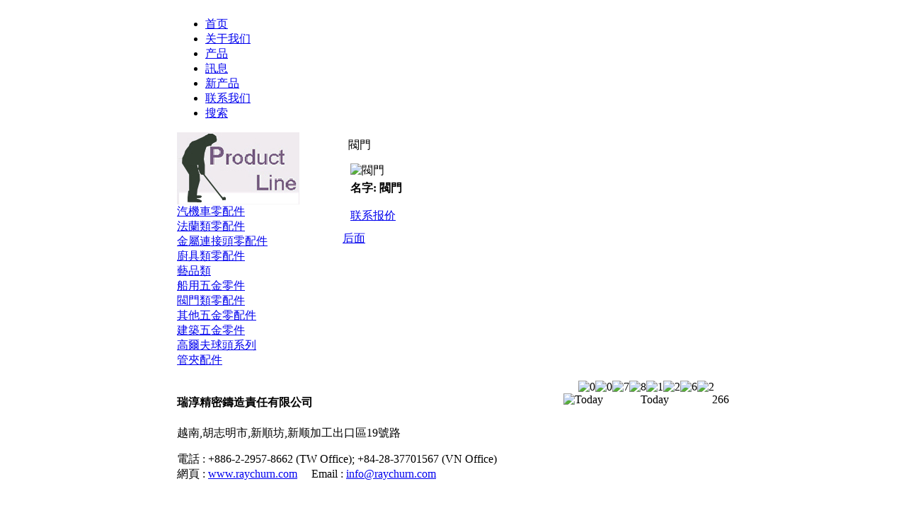

--- FILE ---
content_type: text/html; charset=utf-8
request_url: https://raychurn.com/index.php?option=com_simpleproduct&view=detail&product=7&Itemid=65&lang=zh
body_size: 2322
content:
<!DOCTYPE html PUBLIC "-//W3C//DTD XHTML 1.0 Transitional//EN" "http://www.w3.org/TR/xhtml1/DTD/xhtml1-transitional.dtd">
<html xmlns="http://www.w3.org/1999/xhtml" xml:lang="zh-tw" lang="zh-tw" >
<head>
  <meta http-equiv="content-type" content="text/html; charset=utf-8" />
  <meta name="robots" content="index, follow" />
  <meta name="keywords" content="joomla, Joomla" />
  <meta name="description" content="Joomla! - the dynamic portal engine and content management system" />
  <meta name="generator" content="Joomla! 1.5 - Open Source Content Management" />
  <title>閥門 - RC-007</title>
  <link href="/templates/raychurn_template/favicon.ico" rel="shortcut icon" type="image/x-icon" />
  <link rel="stylesheet" href="/plugins/system/jceutilities/css/jceutilities.css?v=2.2.3" type="text/css" />
  <link rel="stylesheet" href="/plugins/system/jceutilities/themes/standard/css/style.css?version=2.2.3" type="text/css" />
  <link rel="stylesheet" href="/components/com_simpleproduct/assets/css/style.css" type="text/css" />
  <script type="text/javascript" src="/media/system/js/mootools.js"></script>
  <script type="text/javascript" src="/plugins/system/jceutilities/js/jceutilities.js?v=2.2.3"></script>
  <script type="text/javascript" src="https://raychurn.com/plugins/system/mediaobject/js/mediaobject-150.js"></script>
  <script type="text/javascript">
	window.addEvent('domready', function(){window.jcepopup=new JCEUtilities({popup:{legacy:0,resize:1,icons:1,overlay:1,overlayopacity:0.8,overlaycolor:"#000000",fadespeed:500,scalespeed:500,hideobjects:1,scrollpopup:1},tooltip:{className:"tooltip",opacity:1,speed:150,position:"br",offsets:{x: 16, y: 16}},imgpath:"plugins/system/jceutilities/img",theme:"standard",themecustom:"",themepath:"plugins/system/jceutilities/themes"});});	MediaObject.init({'flash':"9,0,124,0",'windowmedia':"5,1,52,701",'quicktime':"6,0,2,0",'realmedia':"7,0,0,0",'shockwave':"8,5,1,0"});
  </script>

<link rel="stylesheet" href="/templates/raychurn_template/css/template.css" type="text/css" media="all" />
<link rel="shortcut icon" href="/templates/raychurn_template/favicon.ico" />
</head>
<body>
<table width="100%" border="0" cellspacing="0" cellpadding="0" class="tdMainWrab">
  <tr>
    <td align="center"><table width="780" border="0" cellspacing="0" cellpadding="0">
      <tr>
        <td align="left" class="tdMainContent">
        <!-- if frontpage -->
                <table width="100%" border="0" cellspacing="0" cellpadding="0">
          <tr>
            <td valign="top" class="tdTopBanner">
            <div class="topMenu"><ul id="simplemenu"><li><a href="/index.php?option=com_content&amp;view=frontpage&amp;Itemid=1&amp;lang=zh" class="mainlevel-nav color_0" id="menu1" title="首页"><span>首页</span></a></li><li><a href="/index.php?option=com_content&amp;view=article&amp;id=46&amp;Itemid=62&amp;lang=zh" class="mainlevel-nav color_1" id="menu62" title="关于我们"><span>关于我们</span></a></li><li><a href="/index.php?option=com_simpleproduct&amp;view=products&amp;cat=0&amp;Itemid=63&amp;lang=zh" class="mainlevel-nav color_2" id="menu63" title="产品"><span>产品</span></a></li><li><a href="/index.php?option=com_content&amp;view=category&amp;layout=blog&amp;id=34&amp;Itemid=64&amp;lang=zh" class="mainlevel-nav color_3" id="menu64" title="訊息"><span>訊息</span></a></li><li><a href="/index.php?option=com_simpleproduct&amp;view=products&amp;cat=0&amp;act=new&amp;Itemid=65&amp;lang=zh" class="mainlevel-nav color_4" id="menu65" title="新产品"><span>新产品</span></a></li><li><a href="/index.php?option=com_contact&amp;view=contact&amp;id=1&amp;Itemid=66&amp;lang=zh" class="mainlevel-nav color_5" id="menu66" title="联系我们"><span>联系我们</span></a></li><li><a href="/index.php?option=com_search&amp;view=search&amp;Itemid=67&amp;lang=zh" class="mainlevel-nav color_6" id="menu67" title="搜索"><span>搜索</span></a></li></ul></div>
            </td>
          </tr>
          <tr>
            <td class="tdMainBody"><table width="100%" border="0" cellspacing="0" cellpadding="0">
              <tr>
                              <td width="30%" valign="top" class="tdMainContent1">	<table cellpadding="0" cellspacing="0" class="moduletable">
			<tr>
			<td>
				<link rel="stylesheet" href="/components/com_artbannersplus/assets/artbannersplus.css" type="text/css" /><table cellpadding="0" cellspacing="0" class="artbannersplus"><tr><td><a href="/index.php?option=com_artbannersplus&amp;task=clk&amp;id=2&amp;lang=zh" target="_self"><img src="https://raychurn.com//images/banners/banner_productline.jpg" style="border:0px solid green" vspace="0" alt="产品线" title="" width="173" height="102" /></a></td></tr></table>			</td>
		</tr>
		</table>
		<table cellpadding="0" cellspacing="0" class="moduletable">
			<tr>
			<td>
				
<table width="100%" border="0" cellpadding="0" cellspacing="0">
<tr ><td><a href="/index.php?option=com_simpleproduct&amp;view=products&amp;cat=1&amp;Itemid=53&amp;lang=zh" class="mainlevel" >汽機車零配件</a></td></tr>
<tr ><td><a href="/index.php?option=com_simpleproduct&amp;view=products&amp;cat=2&amp;Itemid=54&amp;lang=zh" class="mainlevel" >法蘭類零配件</a></td></tr>
<tr ><td><a href="/index.php?option=com_simpleproduct&amp;view=products&amp;cat=3&amp;Itemid=55&amp;lang=zh" class="mainlevel" >金屬連接頭零配件</a></td></tr>
<tr ><td><a href="/index.php?option=com_simpleproduct&amp;view=products&amp;cat=4&amp;Itemid=56&amp;lang=zh" class="mainlevel" >廚具類零配件</a></td></tr>
<tr ><td><a href="/index.php?option=com_simpleproduct&amp;view=products&amp;cat=5&amp;Itemid=57&amp;lang=zh" class="mainlevel" >藝品類</a></td></tr>
<tr ><td><a href="/index.php?option=com_simpleproduct&amp;view=products&amp;cat=6&amp;Itemid=58&amp;lang=zh" class="mainlevel" >船用五金零件</a></td></tr>
<tr ><td><a href="/index.php?option=com_simpleproduct&amp;view=products&amp;cat=7&amp;Itemid=59&amp;lang=zh" class="mainlevel" >閥門類零配件</a></td></tr>
<tr ><td><a href="/index.php?option=com_simpleproduct&amp;view=products&amp;cat=8&amp;Itemid=60&amp;lang=zh" class="mainlevel" >其他五金零配件</a></td></tr>
<tr ><td><a href="/index.php?option=com_simpleproduct&amp;view=products&amp;cat=24&amp;act=new&amp;Itemid=89&amp;lang=zh" class="mainlevel" >建築五金零件</a></td></tr>
<tr ><td><a href="http://www.dmgolf.com.tw/" class="mainlevel" >高爾夫球頭系列</a></td></tr>
<tr ><td><a href="/index.php?option=com_simpleproduct&amp;view=products&amp;cat=26&amp;act=new&amp;Itemid=90&amp;lang=zh" class="mainlevel" >管夾配件</a></td></tr>
</table>			</td>
		</tr>
		</table>
	</td>
                                <td valign="top" class="tdMainContent1">	<table width="100%" cellpadding="4" cellspacing="4" border="0" align="center" class="contentpaneopen">
            <tr>
                <td>
                    <div class="contentheading">
                        閥門                    </div>
                </td>
            </tr>
				<tr>
                <td align="center" colspan="2">
                <table width="100%">
                	<tr>
                    	<td valign="top" width="60%">
                <img src="/images/stories/simpleproduct/7Valvecopy_20091106101118.jpg" alt="閥門" />	</td>
				</tr>
				<tr>
                <td valign="top" width="40%">
                <strong>名字:                <span style="text-transform:uppercase">閥門</span></strong>
                <br />
                <br />
				                <a href="/index.php?option=com_simpleproduct&amp;view=orderform&amp;product=7&amp;Itemid=65&amp;lang=zh">联系报价</a>
                </td>
                	</tr>
                </table>
                </td>
                </tr>
                </td></tr></table>
<div class="back_button">
				<a href='javascript:history.go(-1)'>
					后面</a>
</div></td>
              </tr>
            </table></td>
          </tr>
        </table>
        <!-- end frontpage -->        
                </td>
      </tr>
      <tr>
        <td class="tdFootSpea">&nbsp;</td>
      </tr>
      <tr>
        <td align="left" class="tdMainContent"><table width="100%" border="0" cellspacing="0" cellpadding="0">
          <tr>
            <td><table width="100%" border="0" cellspacing="0" cellpadding="0">
<!--
              <tr>
                <td class="tdFooter1">
                <div class="tdFooter1">Copyright 2009 by <a href="/">Raychurn Casting Co., Ltd.</a>. Designed by <a href="http://www.hoangvi.com">Hoang Vi Corp</a></div>
                </td>
              </tr>
-->
              <tr>
                <td class="tdFooter2"><div class="tdFooter2">
                  <h1><span style="font-size: 12pt;"><span style="font-family: andale mono,times;"><span class="image">瑞淳精密鑄造責任有限公司</span></span></span></h1>
<div>
<p><span style="font-size: 12pt;">越南,胡志明市,新順坊,新顺加工出口區19號路</span></p>
</div>
<div><span style="font-size: 12pt;"><span style="font-family: andale mono,times;"><span class="image">電話 : +886-2-2957-8662 (TW Office); +84-28-37701567 (VN Office)</span></span></span></div>
<div><span style="font-size: 12pt;"><span style="font-family: andale mono,times;"><span class="image">網頁 : <a href="http://www.raychurn.com">www.raychurn.com</a>&nbsp;&nbsp;&nbsp;&nbsp; Email : <a href="mailto:info@raychurn.com">info@raychurn.com</a>&nbsp; </span></span></span></div>
</div></td>
              </tr>
            </table></td>
            <td width="30%" valign="top" class="tdFooter3" align="right"><div class="tdFooter3">
              <div class="mvc_main"><div style="text-align: center;" class="mvc_digitCounter"><img class="mvc_digitCounterImg" src="https://raychurn.com/modules/mod_vvisit_counter/images/blackold/0.gif" alt="0"/><img class="mvc_digitCounterImg" src="https://raychurn.com/modules/mod_vvisit_counter/images/blackold/0.gif" alt="0"/><img class="mvc_digitCounterImg" src="https://raychurn.com/modules/mod_vvisit_counter/images/blackold/7.gif" alt="7"/><img class="mvc_digitCounterImg" src="https://raychurn.com/modules/mod_vvisit_counter/images/blackold/8.gif" alt="8"/><img class="mvc_digitCounterImg" src="https://raychurn.com/modules/mod_vvisit_counter/images/blackold/1.gif" alt="1"/><img class="mvc_digitCounterImg" src="https://raychurn.com/modules/mod_vvisit_counter/images/blackold/2.gif" alt="2"/><img class="mvc_digitCounterImg" src="https://raychurn.com/modules/mod_vvisit_counter/images/blackold/6.gif" alt="6"/><img class="mvc_digitCounterImg" src="https://raychurn.com/modules/mod_vvisit_counter/images/blackold/2.gif" alt="2"/></div><div style="text-align: center;" class="mvc_people"><table align="center" cellpadding="0" cellspacing="0" style="text-align: center; width: 100%;" class="mvc_peopleTable"><tbody align="center"><tr align="left" title="01-15-2026"><td><img class="mvc_peopleImg" src="/modules/mod_vvisit_counter/images/vtoday.gif" alt="Today"/></td><td>Today</td><td align="right">266</td></tr></tbody></table></div></div>
</div></td>
          </tr>
        </table></td>
      </tr>
    </table></td>
  </tr>
</table>
</body>
</html>